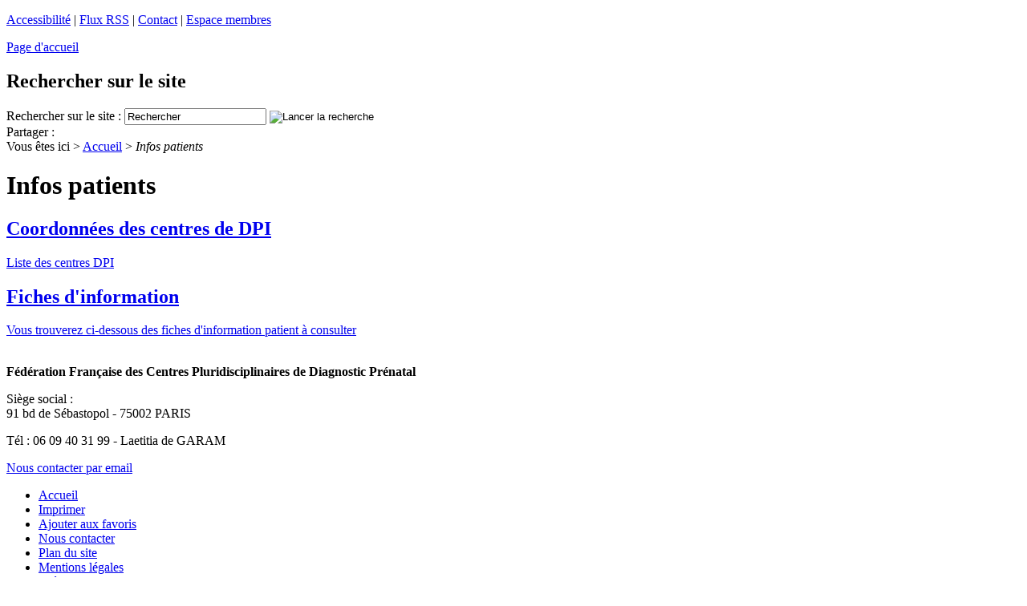

--- FILE ---
content_type: text/html; charset=ISO-8859-1
request_url: http://www.cpdpn.fr/index.php?module=Contenus&tid=2&filter=pub_category%5Eeq%5E848&category=848
body_size: 5199
content:

<!DOCTYPE html PUBLIC "-//W3C//DTD XHTML 1.0 Transitional//EN"
   "http://www.w3.org/TR/xhtml1/DTD/xhtml1-transitional.dtd">
<html xmlns="http://www.w3.org/1999/xhtml" xml:lang="fr-FR" lang="fr-FR">
<head>
<title>Centres Pluridisciplinaires de Diagnostic Prénatal - CPDPN - site officiel</title>
<meta name="description" content="Centres Pluridisciplinaires de Diagnostic Prénatal - CPDPN - site officiel"/>
<meta name="keywords" content="CPDPN,FFCPDPN,diagnostic prénatal,naissance,maternite,perinatalite,grossesse,nouveau-ne,femme enceinte,accouchement,obstetrique,pediatrie,naitre,bebe,foetus,hopital,creasit,creaville,creaccord,information,dpi,fiches,centres,dessous,ci,patient,consulter,trouverez,vous,liste,coordonnées,patients,infos"/>
<meta http-equiv="Content-Type" content="text/html; charset=ISO-8859-1"/>
<meta http-equiv="Content-Language" content="fr"/>
<meta http-equiv="Content-Script-Type" content="text/javascript"/>
<meta http-equiv="Content-Style-Type" content="text/css"/>
<meta http-equiv="imagetoolbar" content="no"/>
<meta name="MSSmartTagsPreventParsing" content="true"/>
<meta name="author" content="Centres Pluridisciplinaires de Diagnostic Prénatal"/>
<meta name="reply-to" content="inf&#111;&#064;&#099;pdpn.fr"/>
<meta name="owner" content="Centres Pluridisciplinaires de Diagnostic Prénatal"/>
<meta name="generator" content="Creaville 3.0 - http://www.creaville.com"/>
<meta name="identifier-url" content="http://www.cpdpn.fr/"/>
<meta name="robots" content="index,follow,noodp"/>
<meta http-equiv="expires" content="0"/>
<meta name="revisit-after" content="7 days"/>
<link rel="schema.DC" href="http://purl.org/dc/elements/1.1/"/>
<link rel="schema.DCTERMS" href="http://purl.org/dc/terms/"/>
<meta name="DC.title" content="Centres Pluridisciplinaires de Diagnostic Prénatal - CPDPN - site officiel"/>
<meta name="DC.creator" content="Centres Pluridisciplinaires de Diagnostic Prénatal"/>
<meta name="DC.subject" content="CPDPN,FFCPDPN,diagnostic prénatal,naissance,maternite,perinatalite,grossesse,nouveau-ne,femme enceinte,accouchement,obstetrique,pediatrie,naitre,bebe,foetus,hopital,creasit,creaville,creaccord,information,dpi,fiches,centres,dessous,ci,patient,consulter,trouverez,vous,liste,coordonnées,patients,infos"/>
<meta name="DC.description" content="Centres Pluridisciplinaires de Diagnostic Prénatal - CPDPN - site officiel"/>
<meta name="DC.publisher" content="Centres Pluridisciplinaires de Diagnostic Prénatal"/>
<meta name="DC.type" scheme="DCTERMS.DCMIType" content="Text"/>
<meta name="DC.identifier" scheme="DCTERMS.URI" content="http://www.cpdpn.fr/index.php?module=Contenus&amp;tid=2&amp;filter=pub_category%5Eeq%5E848&amp;category=848"/>
<meta name="DC.language" scheme="DCTERMS.RFC3066" content="fr"/>
<meta name="DC.rights" content="Copyright (c) avril 2012 by Centres Pluridisciplinaires de Diagnostic Prénatal"/>
<meta name="google-site-verification" content="l6RIQEADxGUnB-c8uiawUPDJrI-xIaKf5E0c4HoX_xo"/>
<link rel="shortcut icon" type="image/x-icon" href="themes/default/images/favicon.ico"/>
<link rel="icon" type="image/png" href="themes/default/images/favicon.png"/>
<link rel="search" type="application/opensearchdescription+xml" title="Centres Pluridisciplinaires de Diagnostic Prénatal" href="http://www.cpdpn.fr/module-Contenus-dumptpl-tpl-opensearch.html"/>
<link rel="start" title="Page d'accueil" href="http://www.cpdpn.fr/index.html"/>
<link rel="help" title="Politique d'accessibilité" href="http://www.cpdpn.fr/module-Contenus-viewpub-tid-1-pid-45.html"/>
<link rel="index" title="Plan du site" href="http://www.cpdpn.fr/module-Contenus-viewpub-tid-1-pid-16-tpl-sitemap.html"/>
<link rel="search" title="Moteur de recherche" href="http://www.cpdpn.fr/Recherche.html"/>
<link rel="contact" title="Informations de contact" href="http://www.cpdpn.fr/module-Formulaires-display-sid-1.html"/>
<link rel="copyright" title="Mentions légales" href="http://www.cpdpn.fr/module-Contenus-viewpub-tid-1-pid-13.html"/>
<link rel="author" title="Crédits" href="http://www.cpdpn.fr/module-Contenus-viewpub-tid-1-pid-14.html"/>
<link rel="alternate" type="application/rss+xml" title="Dernières informations" href="http://www.cpdpn.fr/index.php?module=Contenus&amp;func=xmllist&amp;tid=2&amp;orderby=core.publishDate:desc&amp;tpl=list-feed"/>
<link rel="stylesheet" type="text/css" href="themes/default/style/style.css"/>
<script src="javascript/common.js+autolinks,_autolinks.js.pagespeed.jc.2fjU2rOScr.js"></script><script>eval(mod_pagespeed_Yn2phdeNjQ);</script>
<script>eval(mod_pagespeed_5HfgJwprGk);</script>
<script type="text/javascript">autoLinks.setbaseurl('http://www.cpdpn.fr/');autoLinks.addEvent(window,['load'],autoLinks.init);</script>
<link rel="alternate" type="application/rss+xml" title="Liste des publications de la page courante" href="index.php?module=Contenus&tid=2&filter=pub_category%5Eeq%5E848&category=848&tpl=list-feed"/>
</head>
<body id="top" class="master">
<script src="https://www.google-analytics.com/urchin.js" type="text/javascript"></script><script type="text/javascript">_uacct="UA-41562829-1";urchinTracker();</script>
<div id="container-body">
<div id="container-body2">
<div id="container-body3">
<div id="container-body4">
<div id="container-body5">
<div id="container-main">
<div id="container-main2">
<div id="container-header">
<div class="pub tpl-block-notitle tid-1 pid-52">
<div class="pub-content"><p><a title="Politique d accessibilité" href="http://www.cpdpn.fr/module-Contenus-viewpub-tid-1-pid-45-tpl-accessibility.html">Accessibilité</a> | <a title="Plan du site" href="index.php?module=Contenus&amp;func=xmllist&amp;tid=2&amp;orderby=core.publishDate:desc&amp;tpl=list-feed">Flux RSS</a> | <a title="Demande de renseignements" href="Formulaire-1.html">Contact</a> | <a title="Espace membres" href="http://extranet.cpdpn.fr" class="no-icon">Espace membres</a></p></div>
</div>
<a id="gohome" class="hide-text" href="http://www.cpdpn.fr/index.html" title="Page d'accueil">Page d'accueil</a>
<div class="block search">
<h2>Rechercher sur le site</h2>
<div class="content">
<form action="modules.php" method="post" name="search" id="search">
<div>
<input type="hidden" name="op" value="modload"/>
<input type="hidden" name="name" value="Search"/>
<input type="hidden" name="file" value="index"/>
<input type="hidden" name="action" value="search"/>
<input type="hidden" name="overview" value="1"/>
<input type="hidden" name="active_all" value="1"/>
<input type="hidden" name="bool" value="AND"/>
<label for="search-input">Rechercher sur le site : </label>
<input type="text" id="search-input" name="q" maxlength="80" value="Rechercher" onclick="if(this.value=='Rechercher') this.value='';" onblur="if(this.value=='') this.value='Rechercher';" title="Indiquez un ou plusieurs mots-clés"/>
<input type="image" id="ok-submit" src="themes/default/images/blank.gif" alt="Lancer la recherche" title="Lancer la recherche"/>
</div>
</form>
</div>
</div>
<script type="text/javascript">var addthis_config={ui_language:"fr"}</script>
<div id="container-addthis" class="addthis_toolbox addthis_default_style no-icon snap_noshots">
<span class="label">Partager :</span>
<a class="addthis_button_facebook" title="Partager cette page sur Facebook"></a>
<a class="addthis_button_twitter" title="Partager cette page sur Twitter"></a>
<a class="addthis_button_email" title="Partager cette page par email"></a>
<a class="addthis_button_expanded" title="Partager cette page sur d'autres services..."></a>
</div>
<script type="text/javascript" src="http://s7.addthis.com/js/250/addthis_widget.js#pubid=ra-51b1907f090a88fa"></script>
<div class="dhtmlmenu main clearfix"><script type="text/javascript" src="javascript/dhtmlmenu/stmenu.js"></script><script type="text/javascript">stm_bm(["menu-main",650,"themes/default/images/menus/","blank.gif",0,"","",1,0,0,50,500,1,0,0,"","",0,0,1,5,"default","hand",""],this);stm_bp("p0",[0,4,0,0,0,0,18,18,100,"",-2,"",-2,50,0,0,"#666666","transparent","",0,0,0,"#ffffff"]);function menu_main_normal_0(param1,param2,param3,param4,param5){stm_ai(param1,[1,param2.toUpperCase(),"","",-1,-1,0,param3,param5,"","","blank.gif","blank.gif",18,18,0,"blank.gif","blank.gif",18,18,0,1,1,"#1c6e84",1,"#353437",1,"","MenuBgRepeat.gif",0,1,0,0,"#ffffff","#ffffff","#ffffff","#3fa6bd","bold 14px arial,tahoma,verdana,sans-serif","bold 14px arial,tahoma,verdana,sans-serif",0,0],0,48);};function menu_main_sub_0(param1,param2,param3,param4,param5){menu_main_normal_0(param1,param2,param3,param4,param5);};function menu_main_trans_0(param1,param2,param3,param4,param5){stm_bp(param1,[1,4,0,0,0,5,0,9,100,"",-2,"",-2,50,0,0,"#666666","#353437","",0,0,0,"#ffffff"]);};function menu_main_line_0(param1,param2,param3,param4,param5){stm_ai(param1,[6,5,"#ffffff","",15,-1,0]);};function menu_main_normal_1(param1,param2,param3,param4,param5){stm_ai(param1,[1,param2.toUpperCase(),"","",-1,-1,0,param3,param5,"","","","",0,0,0,"","",0,0,0,0,1,"#353437",0,"#353437",0,"SousMenuBgRepeat.gif","SousMenuBgRepeat.gif",3,3,0,0,"#ffffff","#ffffff","#ffffff","#3fa6bd","bold 12px arial,tahoma,verdana,sans-serif","bold 12px arial,tahoma,verdana,sans-serif",0,0],0,0);};function menu_main_sub_1(param1,param2,param3,param4,param5){stm_ai(param1,[1,param2.toUpperCase(),"","",-1,-1,0,param3,param5,"","","","",0,0,0,"SousMenuFleche.png","SousMenuFleche.png",9,9,0,0,1,"#353437",0,"#353437",0,"SousMenuBgRepeat.gif","SousMenuBgRepeat.gif",3,3,0,0,"#ffffff","#ffffff","#ffffff","#3fa6bd","bold 12px arial,tahoma,verdana,sans-serif","bold 12px arial,tahoma,verdana,sans-serif",0,0],0,0);};function menu_main_trans_1(param1,param2,param3,param4,param5){stm_bp(param1,[1,2,0,0,0,4,0,9,100,"",-2,"",-2,50,0,0,"#666666","#353437","",0,0,0,"#ffffff"]);};function menu_main_line_1(param1,param2,param3,param4,param5){stm_ai(param1,[6,5,"#ffffff","",-1,15,0]);};menu_main_normal_0("el_1_","Accueil","http://www.cpdpn.fr/index.html","#333333","_self");menu_main_sub_0("el_2_","Présentation","","#333333","_self");menu_main_trans_0("t_el_2_","Présentation","","#333333","_self");menu_main_normal_1("el_2_1_","Rôle des CPDPN","http://www.cpdpn.fr/module-Contenus-viewpub-tid-2-pid-67.html","#333333","_self");menu_main_normal_1("el_2_2_","Le bureau","http://www.cpdpn.fr/module-pagesetter-viewpub-tid-2-pid-1.html","#333333","_self");menu_main_normal_1("el_2_3_","Le Conseil d'Administration","http://www.cpdpn.fr/module-Contenus-viewpub-tid-2-pid-65.html","#333333","_self");menu_main_normal_1("el_2_4_","Nous contacter","Formulaire-1.html","#333333","_self");stm_ep();menu_main_normal_0("el_3_","Les CPDPN de France","index.php?module=Contenus&amp;tid=2&amp;filter=pub_category%5Eeq%5E841&amp;category=841","#333333","_self");menu_main_sub_0("el_4_","Les associations","","#333333","_self");menu_main_trans_0("t_el_4_","Les associations","","#333333","_self");menu_main_normal_1("el_4_1_","Associations de parents","http://www.cpdpn.fr/module-Contenus-viewpub-tid-2-pid-4.html","#333333","_self");menu_main_normal_1("el_4_2_","Les usagers","http://www.cpdpn.fr/module-pagesetter-viewpub-tid-2-pid-6.html","#333333","_self");menu_main_normal_1("el_4_3_","Les réseaux de périnatalité","http://www.cpdpn.fr/module-pagesetter-viewpub-tid-2-pid-7.html","#333333","_self");menu_main_normal_1("el_4_4_","Autres","http://www.cpdpn.fr/module-pagesetter-viewpub-tid-2-pid-8.html","#333333","_self");stm_ep();menu_main_sub_0("el_5_","Infos patients","http://www.cpdpn.fr/module-pagesetter-viewpub-tid-2-pid-9.html","#333333","_self");menu_main_trans_0("t_el_5_","Infos patients","http://www.cpdpn.fr/module-pagesetter-viewpub-tid-2-pid-9.html","#333333","_self");menu_main_normal_1("el_5_1_","Fiches d'information patient","http://www.cpdpn.fr/module-Contenus-viewpub-tid-2-pid-68.html","#333333","_self");menu_main_normal_1("el_5_2_","Coordonnées des centres DPI","http://www.cpdpn.fr/module-Contenus-viewpub-tid-2-pid-73.html","#333333","_self");stm_ep();menu_main_sub_0("el_6_","WEBINARS","http://www.cpdpn.fr/module-Contenus-viewpub-tid-1-pid-6.html","#333333","_self");menu_main_trans_0("t_el_6_","WEBINARS","http://www.cpdpn.fr/module-Contenus-viewpub-tid-1-pid-6.html","#333333","_self");menu_main_normal_1("el_6_1_","2023","http://www.cpdpn.fr/module-Contenus-viewpub-tid-2-pid-70.html","#333333","_self");menu_main_normal_1("el_6_2_","2022","http://www.cpdpn.fr/module-Contenus-viewpub-tid-2-pid-69.html","#333333","_self");menu_main_normal_1("el_6_3_","2020/2021","http://www.cpdpn.fr/module-Contenus-viewpub-tid-2-pid-72.html","#333333","_self");stm_ep();stm_em();stm_sc(0,["#eeeeee","#eeeeee","","",0,0,1,1,"#cccccc","#cccccc","","left_enabled.gif",9,7,0,"","right_enabled.gif",9,7,0,1,800]);stm_sc(1,["#eeeeee","#eeeeee","","",0,0,1,1,"#cccccc","#cccccc","","up_enabled.gif",7,9,0,"","down_enabled.gif",7,9,0,1,600]);</script><noscript><div>Le javascript n'est pas activé sur votre navigateur, vous pouvez toutefois consulter le <a href="http://www.cpdpn.fr/module-Contenus-viewpub-tid-1-pid-16-tpl-sitemap.html" title="Plan du site">plan du site</a></div><div id="menu-main-noscript" class="menu puces noscript"><ul class="indent-0"><li><a href="http://www.cpdpn.fr/index.html" title="">Accueil</a></li><li class="nolink">Présentation</li><ul class="indent-1"><li><a href="http://www.cpdpn.fr/module-Contenus-viewpub-tid-2-pid-67.html" title="">Rôle des CPDPN</a></li><li><a href="http://www.cpdpn.fr/module-pagesetter-viewpub-tid-2-pid-1.html" title="">Le bureau</a></li><li><a href="http://www.cpdpn.fr/module-Contenus-viewpub-tid-2-pid-65.html" title="">Le Conseil d'Administration</a></li><li><a href="Formulaire-1.html" title="">Nous contacter</a></li></ul><li><a href="index.php?module=Contenus&amp;tid=2&amp;filter=pub_category%5Eeq%5E841&amp;category=841" title="">Les CPDPN de France</a></li><li class="nolink">Les associations</li><ul class="indent-1"><li><a href="http://www.cpdpn.fr/module-Contenus-viewpub-tid-2-pid-4.html" title="">Associations de parents</a></li><li><a href="http://www.cpdpn.fr/module-pagesetter-viewpub-tid-2-pid-6.html" title="">Les usagers</a></li><li><a href="http://www.cpdpn.fr/module-pagesetter-viewpub-tid-2-pid-7.html" title="">Les réseaux de périnatalité</a></li><li><a href="http://www.cpdpn.fr/module-pagesetter-viewpub-tid-2-pid-8.html" title="">Autres</a></li></ul><li><a href="http://www.cpdpn.fr/module-pagesetter-viewpub-tid-2-pid-9.html" title="">Infos patients</a></li><ul class="indent-1"><li><a href="http://www.cpdpn.fr/module-Contenus-viewpub-tid-2-pid-68.html" title="">Fiches d'information patient</a></li><li><a href="http://www.cpdpn.fr/module-Contenus-viewpub-tid-2-pid-73.html" title="">Coordonnées des centres DPI</a></li></ul><li><a href="http://www.cpdpn.fr/module-Contenus-viewpub-tid-1-pid-6.html" title="">WEBINARS</a></li><ul class="indent-1"><li><a href="http://www.cpdpn.fr/module-Contenus-viewpub-tid-2-pid-70.html" title="">2023</a></li><li><a href="http://www.cpdpn.fr/module-Contenus-viewpub-tid-2-pid-69.html" title="">2022</a></li><li><a href="http://www.cpdpn.fr/module-Contenus-viewpub-tid-2-pid-72.html" title="">2020/2021</a></li></ul></ul></div></noscript></div>
</div>
<div id="container-up">
<div class="breadcrumbs">
<span class="before">Vous êtes ici &gt; </span><a class="home" href="http://www.cpdpn.fr/index.html" title="Page d'accueil">Accueil</a> <span class="separator">&gt;</span>
<em>Infos patients</em>
</div>
</div>
<div id="container-center">
<div id="module" class="pagesetter"><div class="list tpl-list-box tid-2">
<div class="header">
<div class="list-header tid-2">
<h1>Infos patients</h1>
</div>
</div>
<div class="list-items clearfix">
<div class="list-item item-0 item-even">
<h2><a href="http://www.cpdpn.fr/module-Contenus-viewpub-tid-2-pid-73.html" title="En savoir plus sur &quot;Coordonnées des centres de DPI&quot;">Coordonnées des centres de DPI</a></h2>
<div class="pub-teaser">
<a href="http://www.cpdpn.fr/module-Contenus-viewpub-tid-2-pid-73.html" title="En savoir plus sur &quot;Coordonnées des centres de DPI&quot;">
Liste des centres DPI
</a>
</div>
</div>
<div class="list-item item-1 item-odd">
<h2><a href="http://www.cpdpn.fr/module-Contenus-viewpub-tid-2-pid-68.html" title="En savoir plus sur &quot;Fiches d'information&quot;">Fiches d'information</a></h2>
<div class="pub-teaser">
<a href="http://www.cpdpn.fr/module-Contenus-viewpub-tid-2-pid-68.html" title="En savoir plus sur &quot;Fiches d'information&quot;">
Vous trouverez ci-dessous des fiches d'information patient à consulter
</a>
</div>
</div>
</div>
</div>
<br/></div>
</div>
<div id="container-footer">
<div class="pub tpl-block-notitle tid-1 pid-34">
<div class="pub-content"><p><strong>Fédération Française des Centres Pluridisciplinaires de Diagnostic Prénatal</strong>
</p>
<p>Siège social :
<br/> 91 bd de Sébastopol - 75002 PARIS
</p>
<p>Tél : 06 09 40 31 99 - Laetitia de GARAM
<br/>
</p>
<p><a href="Formulaire-1.html">Nous contacter par email</a>
</p></div>
</div>
<div class="block tools bkey- bid- clearfix">
<ul>
<li><a href="http://www.cpdpn.fr/index.html" title="Page d'accueil" class="tools-home">Accueil</a></li>
<li><a href="index.php?module=Contenus&amp;tid=2&amp;filter=pub_category%5Eeq%5E848&amp;category=848&amp;theme=print" onclick="printpage('index.php?module=Contenus&amp;tid=2&amp;filter=pub_category%5Eeq%5E848&amp;category=848&amp;theme=print');return false;" onkeypress="this.onclick;" title="Imprimer la page" rel="nofollow" class="tools-print">Imprimer</a></li>
<li><a href="javascript:;" onclick="addbookmark('Centres Pluridisciplinaires de Diagnostic Prénatal - CPDPN - site officiel', 'http://www.cpdpn.fr/');" onkeypress="this.onclick;" title="Ajouter aux favoris" rel="nofollow" class="tools-bookmarks">Ajouter aux favoris</a></li>
<li><a href="http://www.cpdpn.fr/module-Formulaires-display-sid-1.html" title="Contacts" class="tools-contact">Nous contacter</a></li>
<li><a href="http://www.cpdpn.fr/module-Contenus-viewpub-tid-1-pid-16-tpl-sitemap.html" title="Plan du site" class="tools-sitemap">Plan du site</a></li>
<li><a href="http://www.cpdpn.fr/module-Contenus-viewpub-tid-1-pid-13.html">Mentions légales</a>
<li><a href="http://www.cpdpn.fr/module-Contenus-viewpub-tid-1-pid-14.html">Crédits</a>
<li><a href="http://www.cpdpn.fr/User-Login.html">S'identifier</a>
</ul>
</div>
</div>
</div>
</div>
<a id="gotop" class="hide-text" href="#top" title="Haut de page">Haut de page</a>
</div>
</div>
</div>
</div>
</div>
<!--[if lt IE 7]>
  <div class='no-icon snap_noshot' style='border: 1px solid #F7941D; background: #FEEFDA; text-align: center; clear: both; height: 75px; width: 100%; position: absolute; top:0; left: 0;'>
    <div style='position: absolute; right: 3px; top: 3px; font-family: courier new; font-weight: bold;'><a href='#' onclick='javascript:this.parentNode.parentNode.style.display="none"; return false;'><img src='http://www.ie6nomore.com/files/theme/ie6nomore-cornerx.jpg' style='border: none;' alt='Close this notice'/></a></div>
    <div style='width: 640px; margin: 0 auto; text-align: left; padding: 0; overflow: hidden; color: black;'>
      <div style='width: 75px; float: left;'><img src='http://www.ie6nomore.com/files/theme/ie6nomore-warning.jpg' alt='Warning!'/></div>
      <div style='width: 275px; float: left; font-family: Arial, sans-serif;'>
        <div style='font-size: 14px; font-weight: bold; margin-top: 12px;'>Vous utilisez un navigateur dépassé depuis près de 8 ans!</div>
        <div style='font-size: 12px; margin-top: 6px; line-height: 12px;'>Pour une meilleure expérience web, prenez le temps de mettre votre navigateur à jour.</div>
      </div>
      <div style='width: 75px; float: left;'><a href='http://fr.www.mozilla.com/fr/' target='_blank'><img src='http://www.ie6nomore.com/files/theme/ie6nomore-firefox.jpg' style='border: none;' alt='Get Firefox 3.5'/></a></div>
      <div style='width: 75px; float: left;'><a href='http://www.microsoft.com/downloads/details.aspx?FamilyID=341c2ad5-8c3d-4347-8c03-08cdecd8852b&DisplayLang=fr' target='_blank'><img src='http://www.ie6nomore.com/files/theme/ie6nomore-ie8.jpg' style='border: none;' alt='Get Internet Explorer 8'/></a></div>
      <div style='width: 73px; float: left;'><a href='http://www.apple.com/fr/safari/download/' target='_blank'><img src='http://www.ie6nomore.com/files/theme/ie6nomore-safari.jpg' style='border: none;' alt='Get Safari 4'/></a></div>
      <div style='float: left;'><a href='http://www.google.com/chrome?hl=fr' target='_blank'><img src='http://www.ie6nomore.com/files/theme/ie6nomore-chrome.jpg' style='border: none;' alt='Get Google Chrome'/></a></div>
    </div>
  </div>
  <![endif]-->
<form name="clipboardForm" action="">
<input type="hidden" id="clipboardInput" name="clipboardInput" value=""/>
</form>
<div id="blocks-credits"><a href="http://www.creasit.com" title="Agence de création de sites Internet pour les professionnels et les collectivités située à Nantes" class="no-icon snap_noshots">Agence de création de sites Internet pour les professionnels et les collectivités située à Nantes</a></div>
</body>
</html>